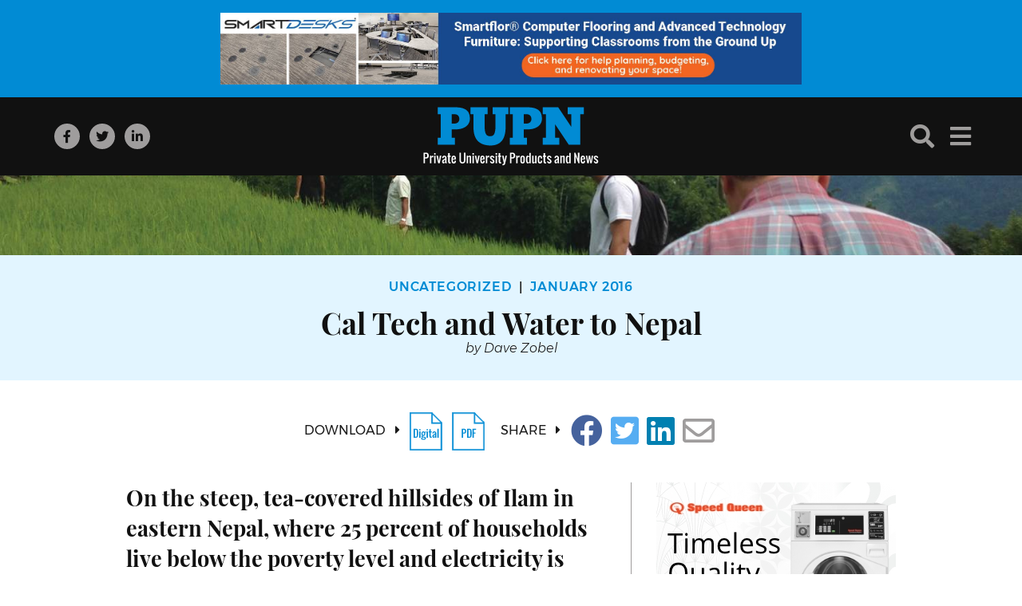

--- FILE ---
content_type: text/html; charset=UTF-8
request_url: https://pupnmag.com/article/cal-tech-and-water-to-nepal/
body_size: 14992
content:
<!DOCTYPE html>
<html lang="en-US" prefix="og: https://ogp.me/ns#" class="no-js">
<head>
	<meta charset="UTF-8">
	<meta name="viewport" content="width=device-width, initial-scale=1, user-scalable=yes">
	
	<link rel="apple-touch-icon-precomposed" sizes="57x57" href="https://pupnmag.com/favicons/apple-touch-icon-57x57.png" />
	<link rel="apple-touch-icon-precomposed" sizes="114x114" href="https://pupnmag.com/favicons/apple-touch-icon-114x114.png" />
	<link rel="apple-touch-icon-precomposed" sizes="72x72" href="https://pupnmag.com/favicons/apple-touch-icon-72x72.png" />
	<link rel="apple-touch-icon-precomposed" sizes="144x144" href="https://pupnmag.com/favicons/apple-touch-icon-144x144.png" />
	<link rel="apple-touch-icon-precomposed" sizes="60x60" href="https://pupnmag.com/favicons/apple-touch-icon-60x60.png" />
	<link rel="apple-touch-icon-precomposed" sizes="120x120" href="https://pupnmag.com/favicons/apple-touch-icon-120x120.png" />
	<link rel="apple-touch-icon-precomposed" sizes="76x76" href="https://pupnmag.com/favicons/apple-touch-icon-76x76.png" />
	<link rel="apple-touch-icon-precomposed" sizes="152x152" href="https://pupnmag.com/favicons/apple-touch-icon-152x152.png" />
	<link rel="icon" type="image/png" href="https://pupnmag.com/favicons/favicon-196x196.png" sizes="196x196" />
	<link rel="icon" type="image/png" href="https://pupnmag.com/favicons/favicon-96x96.png" sizes="96x96" />
	<link rel="icon" type="image/png" href="https://pupnmag.com/favicons/favicon-32x32.png" sizes="32x32" />
	<link rel="icon" type="image/png" href="https://pupnmag.com/favicons/favicon-16x16.png" sizes="16x16" />
	<link rel="icon" type="image/png" href="https://pupnmag.com/favicons/favicon-128.png" sizes="128x128" />
	<meta name="application-name" content="PUPN"/>
	<meta name="msapplication-TileColor" content="#000000" />
	<meta name="msapplication-TileImage" content="https://pupnmag.com/favicons/mstile-144x144.png" />
	<meta name="msapplication-square70x70logo" content="https://pupnmag.com/favicons/mstile-70x70.png" />
	<meta name="msapplication-square150x150logo" content="https://pupnmag.com/favicons/mstile-150x150.png" />
	<meta name="msapplication-wide310x150logo" content="https://pupnmag.com/favicons/mstile-310x150.png" />
	<meta name="msapplication-square310x310logo" content="https://pupnmag.com/favicons/mstile-310x310.png" />
	
	<link rel="profile" href="http://gmpg.org/xfn/11">
		<script>(function(html){html.className = html.className.replace(/\bno-js\b/,'js')})(document.documentElement);</script>
	<style>img:is([sizes="auto" i], [sizes^="auto," i]) { contain-intrinsic-size: 3000px 1500px }</style>
	
<!-- Search Engine Optimization by Rank Math - https://rankmath.com/ -->
<title>Cal Tech and Water to Nepal &ndash; PUPN</title>
<meta name="description" content="On the steep, tea-covered hillsides of Ilam in eastern Nepal, where 25 percent of households live below the poverty level and electricity is scarce, clean running water is scarcer still.What comes out of the region&#039;s centralized distribution systems is unfiltered, untreated, and teeming with nitrates, viruses, and E. coli. Purifying it is the consumer&#039;s responsibility."/>
<meta name="robots" content="follow, index, max-snippet:-1, max-video-preview:-1, max-image-preview:large"/>
<link rel="canonical" href="https://pupnmag.com/article/cal-tech-and-water-to-nepal/" />
<meta property="og:locale" content="en_US" />
<meta property="og:type" content="article" />
<meta property="og:title" content="Cal Tech and Water to Nepal &ndash; PUPN" />
<meta property="og:description" content="On the steep, tea-covered hillsides of Ilam in eastern Nepal, where 25 percent of households live below the poverty level and electricity is scarce, clean running water is scarcer still.What comes out of the region&#039;s centralized distribution systems is unfiltered, untreated, and teeming with nitrates, viruses, and E. coli. Purifying it is the consumer&#039;s responsibility." />
<meta property="og:url" content="https://pupnmag.com/article/cal-tech-and-water-to-nepal/" />
<meta property="og:site_name" content="PUPN Magazine" />
<meta property="article:publisher" content="https://www.facebook.com/pages/PUPN-MAG-Private-University-Products-and-News-Magazine/389747171085811#%21%2fpages%2fPUPN-MAG-Private-University-Products-and-News-Magazine%2f389747171085811" />
<meta property="article:section" content="Uncategorized" />
<meta property="og:updated_time" content="2017-11-28T10:40:24-06:00" />
<meta property="og:image" content="https://pupnmag.com/wp-content/uploads/2016/01/CalTech0116.jpg" />
<meta property="og:image:secure_url" content="https://pupnmag.com/wp-content/uploads/2016/01/CalTech0116.jpg" />
<meta property="og:image:width" content="1500" />
<meta property="og:image:height" content="1200" />
<meta property="og:image:alt" content="Cal Tech and Water to Nepal" />
<meta property="og:image:type" content="image/jpeg" />
<meta property="article:published_time" content="2016-01-19T00:00:00-06:00" />
<meta property="article:modified_time" content="2017-11-28T10:40:24-06:00" />
<meta name="twitter:card" content="summary_large_image" />
<meta name="twitter:title" content="Cal Tech and Water to Nepal &ndash; PUPN" />
<meta name="twitter:description" content="On the steep, tea-covered hillsides of Ilam in eastern Nepal, where 25 percent of households live below the poverty level and electricity is scarce, clean running water is scarcer still.What comes out of the region&#039;s centralized distribution systems is unfiltered, untreated, and teeming with nitrates, viruses, and E. coli. Purifying it is the consumer&#039;s responsibility." />
<meta name="twitter:site" content="@PUPNMAG" />
<meta name="twitter:creator" content="@PUPNMAG" />
<meta name="twitter:image" content="https://pupnmag.com/wp-content/uploads/2016/01/CalTech0116.jpg" />
<script type="application/ld+json" class="rank-math-schema">{"@context":"https://schema.org","@graph":[{"@type":"Organization","@id":"https://pupnmag.com/#organization","name":"Flaherty Media LLC","sameAs":["https://www.facebook.com/pages/PUPN-MAG-Private-University-Products-and-News-Magazine/389747171085811#%21%2fpages%2fPUPN-MAG-Private-University-Products-and-News-Magazine%2f389747171085811","https://twitter.com/PUPNMAG","https://www.linkedin.com/in/rachelc2"],"logo":{"@type":"ImageObject","@id":"https://pupnmag.com/#logo","url":"https://pupnmag.com/wp-content/uploads/2017/12/pupn-generic-social-img.png","contentUrl":"https://pupnmag.com/wp-content/uploads/2017/12/pupn-generic-social-img.png","caption":"PUPN Magazine","inLanguage":"en-US","width":"1024","height":"512"}},{"@type":"WebSite","@id":"https://pupnmag.com/#website","url":"https://pupnmag.com","name":"PUPN Magazine","alternateName":"PUPN","publisher":{"@id":"https://pupnmag.com/#organization"},"inLanguage":"en-US"},{"@type":"ImageObject","@id":"https://pupnmag.com/wp-content/uploads/2016/01/CalTech0116.jpg","url":"https://pupnmag.com/wp-content/uploads/2016/01/CalTech0116.jpg","width":"1500","height":"1200","inLanguage":"en-US"},{"@type":"WebPage","@id":"https://pupnmag.com/article/cal-tech-and-water-to-nepal/#webpage","url":"https://pupnmag.com/article/cal-tech-and-water-to-nepal/","name":"Cal Tech and Water to Nepal &ndash; PUPN","datePublished":"2016-01-19T00:00:00-06:00","dateModified":"2017-11-28T10:40:24-06:00","isPartOf":{"@id":"https://pupnmag.com/#website"},"primaryImageOfPage":{"@id":"https://pupnmag.com/wp-content/uploads/2016/01/CalTech0116.jpg"},"inLanguage":"en-US"},{"@type":"Person","@id":"https://pupnmag.com/article/cal-tech-and-water-to-nepal/#author","name":"ed@flahertymedia.com","image":{"@type":"ImageObject","@id":"https://secure.gravatar.com/avatar/76259942289d2ec817815a695d66129b?s=96&amp;d=mm&amp;r=g","url":"https://secure.gravatar.com/avatar/76259942289d2ec817815a695d66129b?s=96&amp;d=mm&amp;r=g","caption":"ed@flahertymedia.com","inLanguage":"en-US"},"worksFor":{"@id":"https://pupnmag.com/#organization"}},{"@type":"NewsArticle","headline":"Cal Tech and Water to Nepal &ndash; PUPN","datePublished":"2016-01-19T00:00:00-06:00","dateModified":"2017-11-28T10:40:24-06:00","author":{"@id":"https://pupnmag.com/article/cal-tech-and-water-to-nepal/#author","name":"ed@flahertymedia.com"},"publisher":{"@id":"https://pupnmag.com/#organization"},"description":"On the steep, tea-covered hillsides of Ilam in eastern Nepal, where 25 percent of households live below the poverty level and electricity is scarce, clean running water is scarcer still.What comes out of the region&#039;s centralized distribution systems is unfiltered, untreated, and teeming with nitrates, viruses, and E. coli. Purifying it is the consumer&#039;s responsibility.","name":"Cal Tech and Water to Nepal &ndash; PUPN","@id":"https://pupnmag.com/article/cal-tech-and-water-to-nepal/#richSnippet","isPartOf":{"@id":"https://pupnmag.com/article/cal-tech-and-water-to-nepal/#webpage"},"image":{"@id":"https://pupnmag.com/wp-content/uploads/2016/01/CalTech0116.jpg"},"inLanguage":"en-US","mainEntityOfPage":{"@id":"https://pupnmag.com/article/cal-tech-and-water-to-nepal/#webpage"}}]}</script>
<!-- /Rank Math WordPress SEO plugin -->

<link rel='dns-prefetch' href='//fonts.googleapis.com' />
<link rel='dns-prefetch' href='//use.fontawesome.com' />
<link rel="alternate" type="application/rss+xml" title="PUPN &raquo; Feed" href="https://pupnmag.com/feed/" />
<link rel="alternate" type="application/rss+xml" title="PUPN &raquo; Comments Feed" href="https://pupnmag.com/comments/feed/" />
<script type="text/javascript">
/* <![CDATA[ */
window._wpemojiSettings = {"baseUrl":"https:\/\/s.w.org\/images\/core\/emoji\/15.0.3\/72x72\/","ext":".png","svgUrl":"https:\/\/s.w.org\/images\/core\/emoji\/15.0.3\/svg\/","svgExt":".svg","source":{"concatemoji":"https:\/\/pupnmag.com\/wp-includes\/js\/wp-emoji-release.min.js?ver=6.7.1"}};
/*! This file is auto-generated */
!function(i,n){var o,s,e;function c(e){try{var t={supportTests:e,timestamp:(new Date).valueOf()};sessionStorage.setItem(o,JSON.stringify(t))}catch(e){}}function p(e,t,n){e.clearRect(0,0,e.canvas.width,e.canvas.height),e.fillText(t,0,0);var t=new Uint32Array(e.getImageData(0,0,e.canvas.width,e.canvas.height).data),r=(e.clearRect(0,0,e.canvas.width,e.canvas.height),e.fillText(n,0,0),new Uint32Array(e.getImageData(0,0,e.canvas.width,e.canvas.height).data));return t.every(function(e,t){return e===r[t]})}function u(e,t,n){switch(t){case"flag":return n(e,"\ud83c\udff3\ufe0f\u200d\u26a7\ufe0f","\ud83c\udff3\ufe0f\u200b\u26a7\ufe0f")?!1:!n(e,"\ud83c\uddfa\ud83c\uddf3","\ud83c\uddfa\u200b\ud83c\uddf3")&&!n(e,"\ud83c\udff4\udb40\udc67\udb40\udc62\udb40\udc65\udb40\udc6e\udb40\udc67\udb40\udc7f","\ud83c\udff4\u200b\udb40\udc67\u200b\udb40\udc62\u200b\udb40\udc65\u200b\udb40\udc6e\u200b\udb40\udc67\u200b\udb40\udc7f");case"emoji":return!n(e,"\ud83d\udc26\u200d\u2b1b","\ud83d\udc26\u200b\u2b1b")}return!1}function f(e,t,n){var r="undefined"!=typeof WorkerGlobalScope&&self instanceof WorkerGlobalScope?new OffscreenCanvas(300,150):i.createElement("canvas"),a=r.getContext("2d",{willReadFrequently:!0}),o=(a.textBaseline="top",a.font="600 32px Arial",{});return e.forEach(function(e){o[e]=t(a,e,n)}),o}function t(e){var t=i.createElement("script");t.src=e,t.defer=!0,i.head.appendChild(t)}"undefined"!=typeof Promise&&(o="wpEmojiSettingsSupports",s=["flag","emoji"],n.supports={everything:!0,everythingExceptFlag:!0},e=new Promise(function(e){i.addEventListener("DOMContentLoaded",e,{once:!0})}),new Promise(function(t){var n=function(){try{var e=JSON.parse(sessionStorage.getItem(o));if("object"==typeof e&&"number"==typeof e.timestamp&&(new Date).valueOf()<e.timestamp+604800&&"object"==typeof e.supportTests)return e.supportTests}catch(e){}return null}();if(!n){if("undefined"!=typeof Worker&&"undefined"!=typeof OffscreenCanvas&&"undefined"!=typeof URL&&URL.createObjectURL&&"undefined"!=typeof Blob)try{var e="postMessage("+f.toString()+"("+[JSON.stringify(s),u.toString(),p.toString()].join(",")+"));",r=new Blob([e],{type:"text/javascript"}),a=new Worker(URL.createObjectURL(r),{name:"wpTestEmojiSupports"});return void(a.onmessage=function(e){c(n=e.data),a.terminate(),t(n)})}catch(e){}c(n=f(s,u,p))}t(n)}).then(function(e){for(var t in e)n.supports[t]=e[t],n.supports.everything=n.supports.everything&&n.supports[t],"flag"!==t&&(n.supports.everythingExceptFlag=n.supports.everythingExceptFlag&&n.supports[t]);n.supports.everythingExceptFlag=n.supports.everythingExceptFlag&&!n.supports.flag,n.DOMReady=!1,n.readyCallback=function(){n.DOMReady=!0}}).then(function(){return e}).then(function(){var e;n.supports.everything||(n.readyCallback(),(e=n.source||{}).concatemoji?t(e.concatemoji):e.wpemoji&&e.twemoji&&(t(e.twemoji),t(e.wpemoji)))}))}((window,document),window._wpemojiSettings);
/* ]]> */
</script>
<style id='wp-emoji-styles-inline-css' type='text/css'>

	img.wp-smiley, img.emoji {
		display: inline !important;
		border: none !important;
		box-shadow: none !important;
		height: 1em !important;
		width: 1em !important;
		margin: 0 0.07em !important;
		vertical-align: -0.1em !important;
		background: none !important;
		padding: 0 !important;
	}
</style>
<link rel='stylesheet' id='wp-block-library-css' href='https://pupnmag.com/wp-includes/css/dist/block-library/style.min.css?ver=6.7.1' type='text/css' media='all' />
<style id='rank-math-toc-block-style-inline-css' type='text/css'>
.wp-block-rank-math-toc-block nav ol{counter-reset:item}.wp-block-rank-math-toc-block nav ol li{display:block}.wp-block-rank-math-toc-block nav ol li:before{content:counters(item, ".") ". ";counter-increment:item}

</style>
<style id='classic-theme-styles-inline-css' type='text/css'>
/*! This file is auto-generated */
.wp-block-button__link{color:#fff;background-color:#32373c;border-radius:9999px;box-shadow:none;text-decoration:none;padding:calc(.667em + 2px) calc(1.333em + 2px);font-size:1.125em}.wp-block-file__button{background:#32373c;color:#fff;text-decoration:none}
</style>
<style id='global-styles-inline-css' type='text/css'>
:root{--wp--preset--aspect-ratio--square: 1;--wp--preset--aspect-ratio--4-3: 4/3;--wp--preset--aspect-ratio--3-4: 3/4;--wp--preset--aspect-ratio--3-2: 3/2;--wp--preset--aspect-ratio--2-3: 2/3;--wp--preset--aspect-ratio--16-9: 16/9;--wp--preset--aspect-ratio--9-16: 9/16;--wp--preset--color--black: #000000;--wp--preset--color--cyan-bluish-gray: #abb8c3;--wp--preset--color--white: #ffffff;--wp--preset--color--pale-pink: #f78da7;--wp--preset--color--vivid-red: #cf2e2e;--wp--preset--color--luminous-vivid-orange: #ff6900;--wp--preset--color--luminous-vivid-amber: #fcb900;--wp--preset--color--light-green-cyan: #7bdcb5;--wp--preset--color--vivid-green-cyan: #00d084;--wp--preset--color--pale-cyan-blue: #8ed1fc;--wp--preset--color--vivid-cyan-blue: #0693e3;--wp--preset--color--vivid-purple: #9b51e0;--wp--preset--gradient--vivid-cyan-blue-to-vivid-purple: linear-gradient(135deg,rgba(6,147,227,1) 0%,rgb(155,81,224) 100%);--wp--preset--gradient--light-green-cyan-to-vivid-green-cyan: linear-gradient(135deg,rgb(122,220,180) 0%,rgb(0,208,130) 100%);--wp--preset--gradient--luminous-vivid-amber-to-luminous-vivid-orange: linear-gradient(135deg,rgba(252,185,0,1) 0%,rgba(255,105,0,1) 100%);--wp--preset--gradient--luminous-vivid-orange-to-vivid-red: linear-gradient(135deg,rgba(255,105,0,1) 0%,rgb(207,46,46) 100%);--wp--preset--gradient--very-light-gray-to-cyan-bluish-gray: linear-gradient(135deg,rgb(238,238,238) 0%,rgb(169,184,195) 100%);--wp--preset--gradient--cool-to-warm-spectrum: linear-gradient(135deg,rgb(74,234,220) 0%,rgb(151,120,209) 20%,rgb(207,42,186) 40%,rgb(238,44,130) 60%,rgb(251,105,98) 80%,rgb(254,248,76) 100%);--wp--preset--gradient--blush-light-purple: linear-gradient(135deg,rgb(255,206,236) 0%,rgb(152,150,240) 100%);--wp--preset--gradient--blush-bordeaux: linear-gradient(135deg,rgb(254,205,165) 0%,rgb(254,45,45) 50%,rgb(107,0,62) 100%);--wp--preset--gradient--luminous-dusk: linear-gradient(135deg,rgb(255,203,112) 0%,rgb(199,81,192) 50%,rgb(65,88,208) 100%);--wp--preset--gradient--pale-ocean: linear-gradient(135deg,rgb(255,245,203) 0%,rgb(182,227,212) 50%,rgb(51,167,181) 100%);--wp--preset--gradient--electric-grass: linear-gradient(135deg,rgb(202,248,128) 0%,rgb(113,206,126) 100%);--wp--preset--gradient--midnight: linear-gradient(135deg,rgb(2,3,129) 0%,rgb(40,116,252) 100%);--wp--preset--font-size--small: 13px;--wp--preset--font-size--medium: 20px;--wp--preset--font-size--large: 36px;--wp--preset--font-size--x-large: 42px;--wp--preset--spacing--20: 0.44rem;--wp--preset--spacing--30: 0.67rem;--wp--preset--spacing--40: 1rem;--wp--preset--spacing--50: 1.5rem;--wp--preset--spacing--60: 2.25rem;--wp--preset--spacing--70: 3.38rem;--wp--preset--spacing--80: 5.06rem;--wp--preset--shadow--natural: 6px 6px 9px rgba(0, 0, 0, 0.2);--wp--preset--shadow--deep: 12px 12px 50px rgba(0, 0, 0, 0.4);--wp--preset--shadow--sharp: 6px 6px 0px rgba(0, 0, 0, 0.2);--wp--preset--shadow--outlined: 6px 6px 0px -3px rgba(255, 255, 255, 1), 6px 6px rgba(0, 0, 0, 1);--wp--preset--shadow--crisp: 6px 6px 0px rgba(0, 0, 0, 1);}:where(.is-layout-flex){gap: 0.5em;}:where(.is-layout-grid){gap: 0.5em;}body .is-layout-flex{display: flex;}.is-layout-flex{flex-wrap: wrap;align-items: center;}.is-layout-flex > :is(*, div){margin: 0;}body .is-layout-grid{display: grid;}.is-layout-grid > :is(*, div){margin: 0;}:where(.wp-block-columns.is-layout-flex){gap: 2em;}:where(.wp-block-columns.is-layout-grid){gap: 2em;}:where(.wp-block-post-template.is-layout-flex){gap: 1.25em;}:where(.wp-block-post-template.is-layout-grid){gap: 1.25em;}.has-black-color{color: var(--wp--preset--color--black) !important;}.has-cyan-bluish-gray-color{color: var(--wp--preset--color--cyan-bluish-gray) !important;}.has-white-color{color: var(--wp--preset--color--white) !important;}.has-pale-pink-color{color: var(--wp--preset--color--pale-pink) !important;}.has-vivid-red-color{color: var(--wp--preset--color--vivid-red) !important;}.has-luminous-vivid-orange-color{color: var(--wp--preset--color--luminous-vivid-orange) !important;}.has-luminous-vivid-amber-color{color: var(--wp--preset--color--luminous-vivid-amber) !important;}.has-light-green-cyan-color{color: var(--wp--preset--color--light-green-cyan) !important;}.has-vivid-green-cyan-color{color: var(--wp--preset--color--vivid-green-cyan) !important;}.has-pale-cyan-blue-color{color: var(--wp--preset--color--pale-cyan-blue) !important;}.has-vivid-cyan-blue-color{color: var(--wp--preset--color--vivid-cyan-blue) !important;}.has-vivid-purple-color{color: var(--wp--preset--color--vivid-purple) !important;}.has-black-background-color{background-color: var(--wp--preset--color--black) !important;}.has-cyan-bluish-gray-background-color{background-color: var(--wp--preset--color--cyan-bluish-gray) !important;}.has-white-background-color{background-color: var(--wp--preset--color--white) !important;}.has-pale-pink-background-color{background-color: var(--wp--preset--color--pale-pink) !important;}.has-vivid-red-background-color{background-color: var(--wp--preset--color--vivid-red) !important;}.has-luminous-vivid-orange-background-color{background-color: var(--wp--preset--color--luminous-vivid-orange) !important;}.has-luminous-vivid-amber-background-color{background-color: var(--wp--preset--color--luminous-vivid-amber) !important;}.has-light-green-cyan-background-color{background-color: var(--wp--preset--color--light-green-cyan) !important;}.has-vivid-green-cyan-background-color{background-color: var(--wp--preset--color--vivid-green-cyan) !important;}.has-pale-cyan-blue-background-color{background-color: var(--wp--preset--color--pale-cyan-blue) !important;}.has-vivid-cyan-blue-background-color{background-color: var(--wp--preset--color--vivid-cyan-blue) !important;}.has-vivid-purple-background-color{background-color: var(--wp--preset--color--vivid-purple) !important;}.has-black-border-color{border-color: var(--wp--preset--color--black) !important;}.has-cyan-bluish-gray-border-color{border-color: var(--wp--preset--color--cyan-bluish-gray) !important;}.has-white-border-color{border-color: var(--wp--preset--color--white) !important;}.has-pale-pink-border-color{border-color: var(--wp--preset--color--pale-pink) !important;}.has-vivid-red-border-color{border-color: var(--wp--preset--color--vivid-red) !important;}.has-luminous-vivid-orange-border-color{border-color: var(--wp--preset--color--luminous-vivid-orange) !important;}.has-luminous-vivid-amber-border-color{border-color: var(--wp--preset--color--luminous-vivid-amber) !important;}.has-light-green-cyan-border-color{border-color: var(--wp--preset--color--light-green-cyan) !important;}.has-vivid-green-cyan-border-color{border-color: var(--wp--preset--color--vivid-green-cyan) !important;}.has-pale-cyan-blue-border-color{border-color: var(--wp--preset--color--pale-cyan-blue) !important;}.has-vivid-cyan-blue-border-color{border-color: var(--wp--preset--color--vivid-cyan-blue) !important;}.has-vivid-purple-border-color{border-color: var(--wp--preset--color--vivid-purple) !important;}.has-vivid-cyan-blue-to-vivid-purple-gradient-background{background: var(--wp--preset--gradient--vivid-cyan-blue-to-vivid-purple) !important;}.has-light-green-cyan-to-vivid-green-cyan-gradient-background{background: var(--wp--preset--gradient--light-green-cyan-to-vivid-green-cyan) !important;}.has-luminous-vivid-amber-to-luminous-vivid-orange-gradient-background{background: var(--wp--preset--gradient--luminous-vivid-amber-to-luminous-vivid-orange) !important;}.has-luminous-vivid-orange-to-vivid-red-gradient-background{background: var(--wp--preset--gradient--luminous-vivid-orange-to-vivid-red) !important;}.has-very-light-gray-to-cyan-bluish-gray-gradient-background{background: var(--wp--preset--gradient--very-light-gray-to-cyan-bluish-gray) !important;}.has-cool-to-warm-spectrum-gradient-background{background: var(--wp--preset--gradient--cool-to-warm-spectrum) !important;}.has-blush-light-purple-gradient-background{background: var(--wp--preset--gradient--blush-light-purple) !important;}.has-blush-bordeaux-gradient-background{background: var(--wp--preset--gradient--blush-bordeaux) !important;}.has-luminous-dusk-gradient-background{background: var(--wp--preset--gradient--luminous-dusk) !important;}.has-pale-ocean-gradient-background{background: var(--wp--preset--gradient--pale-ocean) !important;}.has-electric-grass-gradient-background{background: var(--wp--preset--gradient--electric-grass) !important;}.has-midnight-gradient-background{background: var(--wp--preset--gradient--midnight) !important;}.has-small-font-size{font-size: var(--wp--preset--font-size--small) !important;}.has-medium-font-size{font-size: var(--wp--preset--font-size--medium) !important;}.has-large-font-size{font-size: var(--wp--preset--font-size--large) !important;}.has-x-large-font-size{font-size: var(--wp--preset--font-size--x-large) !important;}
:where(.wp-block-post-template.is-layout-flex){gap: 1.25em;}:where(.wp-block-post-template.is-layout-grid){gap: 1.25em;}
:where(.wp-block-columns.is-layout-flex){gap: 2em;}:where(.wp-block-columns.is-layout-grid){gap: 2em;}
:root :where(.wp-block-pullquote){font-size: 1.5em;line-height: 1.6;}
</style>
<link rel='stylesheet' id='taxonomy-image-plugin-public-css' href='https://pupnmag.com/wp-content/plugins/taxonomy-images/css/style.css?ver=0.9.6' type='text/css' media='screen' />
<link rel='stylesheet' id='pupn-fonts-css' href='https://fonts.googleapis.com/css?family=Merriweather%3A400%2C700%2C900%2C400italic%2C700italic%2C900italic%7CMontserrat%3A400%2C700%7CInconsolata%3A400&#038;subset=latin%2Clatin-ext' type='text/css' media='all' />
<link rel='stylesheet' id='genericons-css' href='https://pupnmag.com/wp-content/themes/pupn/genericons/genericons.css?ver=3.4.1' type='text/css' media='all' />
<link rel='stylesheet' id='pupn-style-css' href='https://pupnmag.com/wp-content/themes/pupn/style.css?ver=6.7.1' type='text/css' media='all' />
<!--[if lt IE 10]>
<link rel='stylesheet' id='pupn-ie-css' href='https://pupnmag.com/wp-content/themes/pupn/css/ie.css?ver=20160816' type='text/css' media='all' />
<![endif]-->
<!--[if lt IE 9]>
<link rel='stylesheet' id='pupn-ie8-css' href='https://pupnmag.com/wp-content/themes/pupn/css/ie8.css?ver=20160816' type='text/css' media='all' />
<![endif]-->
<!--[if lt IE 8]>
<link rel='stylesheet' id='pupn-ie7-css' href='https://pupnmag.com/wp-content/themes/pupn/css/ie7.css?ver=20160816' type='text/css' media='all' />
<![endif]-->
<link rel='stylesheet' id='pupn-fontawesome-css' href='https://pupnmag.com/wp-content/themes/pupn/fonts/font-awesome/css/font-awesome.min.css?ver=4.7.0' type='text/css' media='all' />
<link rel='stylesheet' id='pupn-animate-css-css' href='https://pupnmag.com/wp-content/themes/pupn/animate.css?ver=6.7.1' type='text/css' media='all' />
<link rel='stylesheet' id='thickbox.css-css' href='https://pupnmag.com/wp-includes/js/thickbox/thickbox.css?ver=1.0' type='text/css' media='all' />
<link rel='stylesheet' id='bfa-font-awesome-css' href='https://use.fontawesome.com/releases/v5.15.4/css/all.css?ver=2.0.3' type='text/css' media='all' />
<link rel='stylesheet' id='bfa-font-awesome-v4-shim-css' href='https://use.fontawesome.com/releases/v5.15.4/css/v4-shims.css?ver=2.0.3' type='text/css' media='all' />
<style id='bfa-font-awesome-v4-shim-inline-css' type='text/css'>

			@font-face {
				font-family: 'FontAwesome';
				src: url('https://use.fontawesome.com/releases/v5.15.4/webfonts/fa-brands-400.eot'),
				url('https://use.fontawesome.com/releases/v5.15.4/webfonts/fa-brands-400.eot?#iefix') format('embedded-opentype'),
				url('https://use.fontawesome.com/releases/v5.15.4/webfonts/fa-brands-400.woff2') format('woff2'),
				url('https://use.fontawesome.com/releases/v5.15.4/webfonts/fa-brands-400.woff') format('woff'),
				url('https://use.fontawesome.com/releases/v5.15.4/webfonts/fa-brands-400.ttf') format('truetype'),
				url('https://use.fontawesome.com/releases/v5.15.4/webfonts/fa-brands-400.svg#fontawesome') format('svg');
			}

			@font-face {
				font-family: 'FontAwesome';
				src: url('https://use.fontawesome.com/releases/v5.15.4/webfonts/fa-solid-900.eot'),
				url('https://use.fontawesome.com/releases/v5.15.4/webfonts/fa-solid-900.eot?#iefix') format('embedded-opentype'),
				url('https://use.fontawesome.com/releases/v5.15.4/webfonts/fa-solid-900.woff2') format('woff2'),
				url('https://use.fontawesome.com/releases/v5.15.4/webfonts/fa-solid-900.woff') format('woff'),
				url('https://use.fontawesome.com/releases/v5.15.4/webfonts/fa-solid-900.ttf') format('truetype'),
				url('https://use.fontawesome.com/releases/v5.15.4/webfonts/fa-solid-900.svg#fontawesome') format('svg');
			}

			@font-face {
				font-family: 'FontAwesome';
				src: url('https://use.fontawesome.com/releases/v5.15.4/webfonts/fa-regular-400.eot'),
				url('https://use.fontawesome.com/releases/v5.15.4/webfonts/fa-regular-400.eot?#iefix') format('embedded-opentype'),
				url('https://use.fontawesome.com/releases/v5.15.4/webfonts/fa-regular-400.woff2') format('woff2'),
				url('https://use.fontawesome.com/releases/v5.15.4/webfonts/fa-regular-400.woff') format('woff'),
				url('https://use.fontawesome.com/releases/v5.15.4/webfonts/fa-regular-400.ttf') format('truetype'),
				url('https://use.fontawesome.com/releases/v5.15.4/webfonts/fa-regular-400.svg#fontawesome') format('svg');
				unicode-range: U+F004-F005,U+F007,U+F017,U+F022,U+F024,U+F02E,U+F03E,U+F044,U+F057-F059,U+F06E,U+F070,U+F075,U+F07B-F07C,U+F080,U+F086,U+F089,U+F094,U+F09D,U+F0A0,U+F0A4-F0A7,U+F0C5,U+F0C7-F0C8,U+F0E0,U+F0EB,U+F0F3,U+F0F8,U+F0FE,U+F111,U+F118-F11A,U+F11C,U+F133,U+F144,U+F146,U+F14A,U+F14D-F14E,U+F150-F152,U+F15B-F15C,U+F164-F165,U+F185-F186,U+F191-F192,U+F1AD,U+F1C1-F1C9,U+F1CD,U+F1D8,U+F1E3,U+F1EA,U+F1F6,U+F1F9,U+F20A,U+F247-F249,U+F24D,U+F254-F25B,U+F25D,U+F267,U+F271-F274,U+F279,U+F28B,U+F28D,U+F2B5-F2B6,U+F2B9,U+F2BB,U+F2BD,U+F2C1-F2C2,U+F2D0,U+F2D2,U+F2DC,U+F2ED,U+F328,U+F358-F35B,U+F3A5,U+F3D1,U+F410,U+F4AD;
			}
		
</style>
<!--[if lt IE 9]>
<script type="text/javascript" src="https://pupnmag.com/wp-content/themes/pupn/js/html5.js?ver=3.7.3" id="pupn-html5-js"></script>
<![endif]-->
<script type="text/javascript" src="https://pupnmag.com/wp-includes/js/jquery/jquery.min.js?ver=3.7.1" id="jquery-core-js"></script>
<script type="text/javascript" src="https://pupnmag.com/wp-includes/js/jquery/jquery-migrate.min.js?ver=3.4.1" id="jquery-migrate-js"></script>
<script type="text/javascript" src="https://pupnmag.com/wp-content/themes/pupn/js/wow.js?ver=1" id="pupn-wow-js"></script>
<script type="text/javascript" src="https://pupnmag.com/wp-content/themes/pupn/js/wow-init.js?ver=1" id="pupn-wow-init-js"></script>
<link rel="https://api.w.org/" href="https://pupnmag.com/wp-json/" /><link rel='shortlink' href='https://pupnmag.com/?p=912' />
<link rel="alternate" title="oEmbed (JSON)" type="application/json+oembed" href="https://pupnmag.com/wp-json/oembed/1.0/embed?url=https%3A%2F%2Fpupnmag.com%2Farticle%2Fcal-tech-and-water-to-nepal%2F" />
<link rel="alternate" title="oEmbed (XML)" type="text/xml+oembed" href="https://pupnmag.com/wp-json/oembed/1.0/embed?url=https%3A%2F%2Fpupnmag.com%2Farticle%2Fcal-tech-and-water-to-nepal%2F&#038;format=xml" />
<link rel="icon" href="https://pupnmag.com/wp-content/uploads/2017/12/cropped-pupn-generic-social-img-32x32.png" sizes="32x32" />
<link rel="icon" href="https://pupnmag.com/wp-content/uploads/2017/12/cropped-pupn-generic-social-img-192x192.png" sizes="192x192" />
<link rel="apple-touch-icon" href="https://pupnmag.com/wp-content/uploads/2017/12/cropped-pupn-generic-social-img-180x180.png" />
<meta name="msapplication-TileImage" content="https://pupnmag.com/wp-content/uploads/2017/12/cropped-pupn-generic-social-img-270x270.png" />
</head>

<body class="article-template-default single single-article postid-912 no-sidebar article-cal-tech-and-water-to-nepal">

<div id="page" class="site">
	<div class="site-inner">
	<!--	<a class="skip-link screen-reader-text" href="#content">Skip to content</a> -->



	<div class="menuOverlay animated fadeIn">
		<div class="menuOverlay-inner">
			<!-- <span class="menu-toggle"><i class="fa fa-angle-right fa-lg join"></i><i class="fa fa-angle-left fa-lg"></i></span> -->

		
				<div class="col mainNav animated fadeInDown">
											<nav id="site-navigation" class="main-navigation main-nav" role="navigation" aria-label="Primary Menu">
					<div class="menu-header">&nbsp;</div>
						<div class="menu-main-menu-container"><ul id="menu-main-menu" class="primary-menu"><li id="menu-item-240" class="menu-item menu-item-type-post_type menu-item-object-page menu-item-home menu-item-240"><a href="https://pupnmag.com/">Home</a></li>
<li id="menu-item-352" class="menu-item menu-item-type-post_type menu-item-object-page menu-item-352"><a href="https://pupnmag.com/magazine/">Magazine</a></li>
<li id="menu-item-385" class="menu-item menu-item-type-post_type menu-item-object-page menu-item-385"><a href="https://pupnmag.com/subscribe/">Subscribe</a></li>
<li id="menu-item-384" class="menu-item menu-item-type-post_type menu-item-object-page menu-item-384"><a href="https://pupnmag.com/advertise/">Advertise with Us</a></li>
<li id="menu-item-386" class="menu-item menu-item-type-post_type menu-item-object-page menu-item-386"><a href="https://pupnmag.com/editorial-guidelines/">Editorial Guidelines</a></li>
<li id="menu-item-430" class="menu-item menu-item-type-post_type_archive menu-item-object-listing menu-item-430"><a href="https://pupnmag.com/directory/">Vendor Directory</a></li>
<li id="menu-item-383" class="menu-item menu-item-type-post_type menu-item-object-page menu-item-383"><a href="https://pupnmag.com/contact/">Contact Us</a></li>
</ul></div>						</nav><!-- .main-navigation -->
									</div>
				<div class="menu-divider"></div><!--
				--><div class="col sectionNav animated fadeInDown">
											<nav id="site-navigation" class="main-navigation sections-nav" role="navigation" aria-label="Sections Menu">
					<div class="menu-header">Sections</div>
						<div class="menu-sections-container"><ul id="menu-sections" class="sections-menu"><li id="menu-item-353" class="menu-item menu-item-type-taxonomy menu-item-object-category menu-item-353"><a href="https://pupnmag.com/category/athletic-facilities/">Athletics, Recreation, &amp; Fitness</a></li>
<li id="menu-item-1106" class="menu-item menu-item-type-taxonomy menu-item-object-category menu-item-1106"><a href="https://pupnmag.com/category/flooring/">Flooring</a></li>
<li id="menu-item-1107" class="menu-item menu-item-type-taxonomy menu-item-object-category menu-item-1107"><a href="https://pupnmag.com/category/furniture/">Furniture</a></li>
<li id="menu-item-360" class="menu-item menu-item-type-taxonomy menu-item-object-category menu-item-360"><a href="https://pupnmag.com/category/laboratory/">Lab &amp; Research Facilities</a></li>
<li id="menu-item-361" class="menu-item menu-item-type-taxonomy menu-item-object-category menu-item-361"><a href="https://pupnmag.com/category/landscaping/">Landscaping &amp; Turf</a></li>
<li id="menu-item-363" class="menu-item menu-item-type-taxonomy menu-item-object-category menu-item-363"><a href="https://pupnmag.com/category/lighting/">Lighting</a></li>
<li id="menu-item-364" class="menu-item menu-item-type-taxonomy menu-item-object-category menu-item-364"><a href="https://pupnmag.com/category/maintenance/">Maintenance</a></li>
<li id="menu-item-366" class="menu-item menu-item-type-taxonomy menu-item-object-category menu-item-366"><a href="https://pupnmag.com/category/outdoor-amenities/">Outdoor Amenities</a></li>
<li id="menu-item-370" class="menu-item menu-item-type-taxonomy menu-item-object-category menu-item-370"><a href="https://pupnmag.com/category/technology/">Technology</a></li>
</ul></div>						</nav><!-- .main-navigation -->
									</div>
	
		</div>
	</div>


		<div class="leaderboard pagetop">
			<div class="ad-leaderboard">
				<div class="ad-slot slot1"><a href="https://smartdesks.com/classroom-design-services#let-us-help" target="_blank"><img src="https://pupnmag.com/wp-content/uploads/2023/05/SmartDesks.jpg" class="primary-ad-art"></a></div>			</div>
		</div>

		<header id="masthead" class="site-header" role="banner">
			<div class="header-inner">
		
				<div class="header-seg left">
				<div class="social-media-icons">		 	<div class="social-icon"><a class="facebook" target="_blank" href="https://www.facebook.com/pupnmag/"><i class="fa fa-facebook" title="Facebook"></i></a></div>
				 	<div class="social-icon"><a class="twitter" target="_blank" href="https://twitter.com/pupnmag"><i class="fa fa-twitter" title="Twitter"></i></a></div>
				 	<div class="social-icon"><a class="linkedin" target="_blank" href="https://www.linkedin.com/company/pupnmag/"><i class="fa fa-linkedin" title="LinkedIn"></i></a></div>
		</div>				</div><!--
				--><div class="header-seg mid">
						<h1 class="site-title"><a href="https://pupnmag.com/" rel="home"><img src="https://pupnmag.com/wp-content/themes/pupn/images/logo.png"></a></h1>
				</div><!--
				--><div class="header-seg right">
				<span class="search-icon"><i class="fa fa-search"></i></span>&nbsp;&nbsp;&nbsp;&nbsp;&nbsp;<span class="menu-icon"><span class="menu-toggle noOverlay"><i class="fa fa-bars"></i></span></span>
				</div>
						
			</div>
			
			<div class="search-overlay wow animated fadeIn">
				<div class="search-overlay-inner">
				
<div class="search-wrapper">
<form role="search" method="get" class="search-form" action="https://pupnmag.com/">
	<label>
		<input type="search" class="search-field" placeholder="Type search terms here&hellip;" value="" name="s" />
	</label>
	<button type="submit" class="search-submit"><span class="screen-reader-text">Search</span></button>
</form>
</div>				</div>
			</div>
			
		</header><!-- .site-header -->

		<div id="content" class="site-content">


<div id="primary" class="content-area article">
	<main id="main" class="site-main" role="main">
		

<div class="featImg" style="background-image:url(https://pupnmag.com/wp-content/uploads/2016/01/CalTech0116.jpg);"></div>
	<header class="entry-header with-image">
		<div class="header-inner">

		<div class="article-category"><a href="https://pupnmag.com/category/uncategorized/">Uncategorized</a>&nbsp;&nbsp;<span class="pipe">|</span>&nbsp;&nbsp;<a href="https://pupnmag.com/issues/january-2016/">January 2016</a></div>
		<h1 class="entry-title">Cal Tech and Water to Nepal</h1>
		<div class="byline">by Dave Zobel</div>		
		
		</div><!-- .header-inner -->
	</header><!-- .entry-header -->
	
<article id="post-912" class="clear post-912 article type-article status-publish has-post-thumbnail hentry category-uncategorized authors-dave-zobel issues-january-2016">


	<div class="article-tools top clear">
		<div class="icon">DOWNLOAD&nbsp;&nbsp;&nbsp;<i class="fa fa-caret-right"></i>&nbsp;&nbsp;&nbsp;<a href="https://pupnmag.com/media/Digital_Magazine/2016/0116BG-New?page=24" title="Launch Digital Edition" target="_blank"><img src="https://pupnmag.com/wp-content/themes/pupn/images/icon-digital.png"></a>&nbsp;&nbsp;&nbsp;<a href="https://pupnmag.com/media/2016/January%202016/PDFs/CalTech-0116.pdf" title="View as PDF" target="_blank"><img src="https://pupnmag.com/wp-content/themes/pupn/images/icon-pdf.png"></a></div><div class="icon sharing">SHARE&nbsp;&nbsp;&nbsp;<i class="fa fa-caret-right"></i>&nbsp;&nbsp;<div class="icon share"><a href="http://www.facebook.com/sharer.php?u=https://pupnmag.com/article/cal-tech-and-water-to-nepal/" onclick="window.open(this.href, 'mywin','left=50,top=50,width=600,height=350,toolbar=0'); return false;" title="Share on Facebook"><i class="fa fa-facebook-official"></i></a></div><div class="icon share"><a href="https://twitter.com/intent/tweet?text=Cal Tech and Water to Nepal: https://pupnmag.com/article/cal-tech-and-water-to-nepal/" onclick="window.open(this.href, 'mywin','left=50,top=50,width=600,height=350,toolbar=0'); return false;"><i class="fa fa-twitter-square" title="Tweet this"></i></a></div><div class="icon share"><a href="https://www.linkedin.com/shareArticle?mini=true&url=https://pupnmag.com/article/cal-tech-and-water-to-nepal/&title=Cal Tech and Water to Nepal" onclick="if(!document.getElementById('td_social_networks_buttons')){window.open(this.href, 'mywin','left=50,top=50,width=800,height=650,toolbar=0'); return false;}"><i class="fa fa-linkedin-square"></i></a></div><div class="icon share"><a href="mailto:?subject=Cal Tech and Water to Nepal&body=Hey, check out this article I found on https://pupnmag.com:%0D%0A%0D%0ACal Tech and Water to Nepal:%0D%0Ahttps://pupnmag.com/article/cal-tech-and-water-to-nepal/%0D%0A%0D%0A" target="_blank"><i class="fa fa-envelope-o"></i></a></div></div>	</div>

	<div class="content-sidebar">
		<div class="content-sidebar-inner">
		<div class="ad-slot slot1"><a href="https://go.speedqueencommercial.com/sqmh-pupn-billboard-square-march2026" target="_blank"><img src="https://pupnmag.com/wp-content/uploads/2026/01/Speed-Queen-SQMH-TimelessQuality-NACAS-RTGAd-300x250-1.jpg" class="primary-ad-art"></a></div><div class="ad-slot slot2"><a href="https://bit.ly/46Fc1lY" target="_blank"><img src="https://pupnmag.com/wp-content/uploads/2025/05/Chicago-Faucets-Square-Oct-2025.jpg" class="primary-ad-art"></a></div><div class="ad-slot slot3"><a href="http://laptopsanytime.com" target="_blank"><img src="https://pupnmag.com/wp-content/uploads/2018/02/300x250PUPN-ad.jpg" class="primary-ad-art"></a></div>		</div>
	</div>
	<div class="entry-content">
	
	<div class="subhead">On the steep, tea-covered hillsides of Ilam in eastern Nepal, where 25 percent of households live below the poverty level and electricity is scarce, clean running water is scarcer still.What comes out of the region's centralized distribution systems is unfiltered, untreated, and teeming with nitrates, viruses, and E. coli. Purifying it is the consumer's responsibility.</div>
		<p class="MsoPlainText">But wood and yak dung, the only available fuels for boiling water, are precious, and purification tablets impart an unpleasant chlorine taste. The result? During the rainy season, local hospitals overflow with typhoid and gastrointestinal cases, mostly involving children and tainted runoff.</p>
<h2>Engineers without Borders-Caltech</h2>
<p class="MsoPlainText">That may change, thanks to a gravity flow and slow-sand filtration system designed by Caltech undergraduates. They represent EWB-Caltech, one of the newest chapters of Engineers Without Borders USA, a nongovernmental organization (NGO) whose mission is to design and implement sustainable engineering projects in underprivileged communities.</p>
<p class="MsoPlainText">Founded in 2012 by Sarah Wright (BS &#8217;13, bioengineering), EWB-Caltech already has about 30 members. This past summer, a half dozen of the chapter&#8217;s members traveled to Ilam, where they stayed with local villagers while helping to oversee and implement the system&#8217;s construction.</p>
<p class="MsoPlainText">The hillside was partly excavated and then reconstructed. Layers of rock, gravel, sand, polyethylene sheeting, and soil will soak up rainfall, filtering and purifying it as it trickles into underground water. Pipes tapping into the underground water will run downhill to a small communal enclosure made of poured concrete, providing a reliable supply of clean water for about 100 households, with another 200 indirectly affected.</p>
<h2>Community-driven Projects</h2>
<p class="MsoPlainText">The students did not work alone, says their mentor, environmental engineering consultant Gordon Treweek (MS &#8217;71, PhD &#8217;75) who partnered with Caltech engineering students for the first time. &#8220;All EWB projects are community-driven, with the local workforce providing much of the labor. And we&#8217;ve received tremendous logistical support, including interpreters, from the Namsaling Community Development Center, an NGO in Ilam that had previously worked with an EWB chapter from the University of Colorado, Boulder.&#8221;</p>
<p class="MsoPlainText">According to EWB requirements the Nepalese must contribute 5 percent of the project&#8217;s budget. EWB-Caltech co-presidents Jihoon Lee (a senior in bioengineering) and Nauman Javed (a senior in physics) acknowledge that successfully coming up with the remainder-over $20,000-involved nearly continuous fund-raising. &#8220;We&#8217;ve been applying for grants, soliciting private donations, partnering with companies, especially waterrelated and environmental corporations, and we held a benefit dinner in January that was largely attended by Caltech faculty and friends,&#8221; says Lee.</p>
<p class="MsoPlainText">Both a 10-day on-site assessment trip last summer and this past summer&#8217;s trip were covered by individual donations and grants. The assessment trip took Treweek, Javed, and fellow Caltech senior Webster Guan (chemical engineering) to Ilam to meet with the NGO; to survey the local community of about 100 families to ascertain their needs and willingness to assist in the construction and ongoing maintenance of the water tap stand; and to gather predesign data for planning construction and estimating costs. &#8220;The support we have received from Caltech alumni directly and through their networks of contacts at Northrop Grumman and Boeing has been invaluable in helping to keep this project moving forward,&#8221; Treweek says.</p>
<h2>Post-Assessment</h2>
<p class="MsoPlainText">After the assessment trip, the students spent the 2014-15 school year preparing detailed engineering documents using computer-aided design techniques. In this, they were assisted by the water-resource engineering firms Carollo Engineers and Montgomery Watson Harza, whose pro bono involvement did not surprise Treweek. &#8220;Consulting engineering firms frequently donate resources for projects like this,&#8221; he says. &#8220;It&#8217;s socially responsible, and it gives them a chance to observe future engineers addressing the four traditional phases of engineering: planning, design, fund-raising, and construction.&#8221;</p>
<p class="MsoPlainText">With preventable infectious diseases a leading component of Ilam&#8217;s one-in-three infant mortality rate, the project includes a publice-ducation component. &#8220;Besides training the local villagers who will maintain our springwater source protection system,&#8221; says Javed, &#8220;we plan to visit local schools, demonstrate how the system works, teach a little germ theory.&#8221; But no amount of careful planning can guarantee success. Similar projects have failed due to engineering problems, misaligned long-term governance strategies, eleventh-hour reprioritizations by the community, even simple miscommunication.</p>
<p class="MsoPlainText">&#8220;We&#8217;ve drafted plenty of contingency plans,&#8221; affirms Lee, &#8220;with great support from EWB-USA. Their stringent review procedures covered every engineering and social aspect of the project, and they&#8217;ve given us detailed feedback on our drawings, schedules, and rationales.&#8221; After the implementation phase-which ended just one week before classes resumed in Pasadena- EWB-Caltech will continue to monitor the site for five to six years. By then the current members will have moved on and a new group of student leaders will have taken over this project. But for now, they are focused on spending their summers trying to build a better world, drop by drop.</p>
		
	<footer class="entry-footer">
					</footer><!-- .entry-footer -->
	</div><!-- .entry-content -->


</article><!-- #post-## -->

	<div class="article-tools bottom">
		<div class="icon">DOWNLOAD&nbsp;&nbsp;&nbsp;<i class="fa fa-caret-right"></i>&nbsp;&nbsp;&nbsp;<a href="https://pupnmag.com/media/Digital_Magazine/2016/0116BG-New?page=24" title="Launch Digital Edition" target="_blank"><img src="https://pupnmag.com/wp-content/themes/pupn/images/icon-digital.png"></a>&nbsp;&nbsp;&nbsp;<a href="https://pupnmag.com/media/2016/January%202016/PDFs/CalTech-0116.pdf" title="View as PDF" target="_blank"><img src="https://pupnmag.com/wp-content/themes/pupn/images/icon-pdf.png"></a></div><div class="icon sharing">SHARE&nbsp;&nbsp;&nbsp;<i class="fa fa-caret-right"></i>&nbsp;&nbsp;<div class="icon share"><a href="http://www.facebook.com/sharer.php?u=https://pupnmag.com/article/cal-tech-and-water-to-nepal/" onclick="window.open(this.href, 'mywin','left=50,top=50,width=600,height=350,toolbar=0'); return false;" title="Share on Facebook"><i class="fa fa-facebook-official"></i></a></div><div class="icon share"><a href="https://twitter.com/intent/tweet?text=Cal Tech and Water to Nepal: https://pupnmag.com/article/cal-tech-and-water-to-nepal/" onclick="window.open(this.href, 'mywin','left=50,top=50,width=600,height=350,toolbar=0'); return false;"><i class="fa fa-twitter-square" title="Tweet this"></i></a></div><div class="icon share"><a href="https://www.linkedin.com/shareArticle?mini=true&url=https://pupnmag.com/article/cal-tech-and-water-to-nepal/&title=Cal Tech and Water to Nepal" onclick="if(!document.getElementById('td_social_networks_buttons')){window.open(this.href, 'mywin','left=50,top=50,width=800,height=650,toolbar=0'); return false;}"><i class="fa fa-linkedin-square"></i></a></div><div class="icon share"><a href="mailto:?subject=Cal Tech and Water to Nepal&body=Hey, check out this article I found on https://pupnmag.com:%0D%0A%0D%0ACal Tech and Water to Nepal:%0D%0Ahttps://pupnmag.com/article/cal-tech-and-water-to-nepal/%0D%0A%0D%0A" target="_blank"><i class="fa fa-envelope-o"></i></a></div></div>	</div>

							<div class="author-bio">
		<div class="author-bio-inner">
		
							<div class="author-header">About the Author</div>
										
			<div class="author-bio-text">Dave Zobel — in addition to his seven-year stint as a writer for public radio’s The Loh Down on Science — sits on the board of Trash for Teaching, an L.A. not-for-profit that rescues manufacturers’ discards and repurposes them as science and art kits for schools.<br />
<div style="text-align: center;"><br><a href="https://pupnmag.com/authors/dave-zobel/">Read more from this author <i class="fa fa-angle-right small"></i></a></div></div>
		
		</div>
	</div>
			
		<div class="related-content">
		<div class="related-inner">
			<div class="related-header">Related Articles in <a href="https://pupnmag.com/category/uncategorized/">Uncategorized</a></div>
			<div class="related-list">
				<div class="related-posts"> <div class="result"><div class="result-content"> <h2 class="result-title"><a href="https://pupnmag.com/article/commitment-to-mentoring-at-monmouth-college/">Commitment to Mentoring at Monmouth College</a></h2> <div class="exerpt">Audra Goach—professor of Chemistry and chair of the School of Health and Natural Sciences at Monmouth College—is a highly effective Chemistry educator who deeply appreciates the mentoring in both research and pedagogy that she has received throughout her career. She provides the benefits of that mentorship to her students through an array of activities and interactions in her classrooms, her lab, and beyond campus.</div> </div></div> <div class="result"><div class="result-content"> <h2 class="result-title"><a href="https://pupnmag.com/article/the-expression-of-life-at-the-college-of-idaho/">“The Expression of Life” at The College of Idaho</a></h2> <div class="exerpt">Diane Raptosh, professor of English at The College of Idaho, demonstrates the vital role that poetry plays in the human experience through her published volumes, her course designs, and her community-engaged work. In her own writing, Raptosh examines the idea and experience of America from many angles; in her courses, she introduces students to a broad array of voices to support them in developing their own. In every aspect of her work, Raptosh centers the human stories that reveal one’s deep truths to another.</div> </div></div> <div class="result"><div class="result-content"> <h2 class="result-title"><a href="https://pupnmag.com/article/bringing-new-ideas-to-campus-at-mount-marty-university/">Bringing New Ideas to Campus at Mount Marty University</a></h2> <div class="exerpt">Dr. Brandon Taylor, assistant professor of English at Mount Marty University, has accomplished a great deal in one short year on campus. He has secured a book deal, placed several articles in highly regarded public platforms, and taken a lead role in campus assessment. He is also preparing to train students to work on a website he hosts so that they can gain valuable digital humanities skills, and he is serving on two campus ad hoc committees which are developing exciting new academic programs to benefit the whole campus.</div> </div></div> <div class="result"><div class="result-content"> <h2 class="result-title"><a href="https://pupnmag.com/article/making-math-meaningful-at-wilberforce-university/">Making Math Meaningful at Wilberforce University</a></h2> <div class="exerpt">Ramadan El Sharif, assistant professor of Mathematics at Wilberforce University, brings his passion for teaching mathematics to students at all levels and in all degree fields. He clearly communicates the importance of math literacy for a diverse array of professional roles, and he understands that part of his responsibility as an instructor is to make those connections for students while also finding innovative ways to support them in learning the skills.</div> </div></div> <div class="result"><div class="result-content"> <h2 class="result-title"><a href="https://pupnmag.com/article/possibility-and-hope-at-spring-hill-college/">Possibility and Hope at Spring Hill College</a></h2> <div class="exerpt">Paige Dannelley, chair of the Division of Education and assistant professor at Spring Hill College, focuses on making sure that graduates of the program have the tools, competencies, and resources they need to immediately thrive in their classroom teaching jobs. She works tirelessly to recruit and mentor education students, and those relationships continue long after the students have graduated and entered the field.</div> </div></div> <div class="result"><div class="result-content"> <h2 class="result-title"><a href="https://pupnmag.com/article/showcase-of-excellence-2025/">Showcase of Excellence 2025</a></h2> <div class="exerpt">When our readers requested a special annual feature highlighting providers who offer quality products and services for private colleges and universities, we were happy to oblige. This “Showcase of Excellence,” which appears each year in our June issue, is filled with case studies and product showcased from our sponsors, who represent top service and product providers exclusive to the higher education market.</div> </div></div>
		</div>
		<a class="more-link" href="https://pupnmag.com/category/uncategorized/">MORE <i class="fa fa-angle-right"></i></a>
					</div>
		</div>
	</div>
	
	<div class="latest-issue footer-promo">
			<div class="footer-promo-inner">
		<div class="coverImage">
			<a href="https://pupnmag.com/issues/january-2026/"><img src="https://pupnmag.com/wp-content/uploads/2026/01/PUPN1125_COVER.jpeg"></a>
		</div><div class="issue-info">
			<a href="https://pupnmag.com/issues/january-2026/"><span class="issue-title">January 2026 Issue <span class="mdash">&mdash;</span> Now Available</span></a><BR>
			<a href="https://pupnmag.com/subscribe/">Subscribe for Free <i class="fa fa-forward readmore-lg"></i></a><BR>
			<div class="subtext">Available in Print & Digital Editions</div>
		</div>
		</div><!-- .footer-promo-inner -->
	</div><!-- .latest-issue.footer-promo -->

	</main><!-- .site-main -->


</div><!-- .content-area -->


		</div><!-- .site-content -->

		<div class="small-ads clear">
			<div class="small-ads-inner">
			<div class="ad-slot slot1"><a href="https://www.cookwithkenyon.com/product-category/cooktops/touch-controls/" target="_blank"><img src="https://pupnmag.com/wp-content/uploads/2021/02/kenyon2021.jpg" class="primary-ad-art"></a></div><div class="ad-slot slot2"><a href="http://door.overly.com/" target="_blank"><img src="https://pupnmag.com/wp-content/uploads/2018/01/overly-square.jpg" class="primary-ad-art"></a></div><div class="ad-slot slot3"><a href="https://www.labconco.com/echo?utm_source=pupn&utm_medium=banner_ad&utm_campaign=echo&utm_content=Halfpage_banner_See_safety" target="_blank"><img src="https://pupnmag.com/wp-content/uploads/2022/09/pupn-ad_180x150_20221212-jan.jpg" class="primary-ad-art"></a></div><div class="ad-slot slot4"><a href="https://www.crescor.com/" target="_blank"><img src="https://pupnmag.com/wp-content/uploads/2025/12/Spotlight-Square-Cres-Cor-RO-series.jpg" class="primary-ad-art"></a></div><div class="ad-slot slot5"><a href="https://www.commercialzone.com/avante-series/" target="_blank"><img src="https://pupnmag.com/wp-content/uploads/2025/04/16709-CZ_AvanteSeries_TradeAds_PUP_SpotlightBanner-August_1.jpg" class="primary-ad-art"></a></div>			</div>
		</div>

		<footer id="colophon" class="site-footer" role="contentinfo">
			<div class="footer-inner clear">
		
				<div class="col site-info">

					<div class="footer-logo">
								<a href="https://pupnmag.com/" rel="home"><img src="https://pupnmag.com/wp-content/themes/pupn/images/logo-footer.png"></a><BR><BR>
<a href="https://pupnmag.com/" rel="home"><img src="https://pupnmag.com/wp-content/themes/pupn/images/logo-circle-new.png"></a>				
					</div> <!-- .footer-logo -->
					
					<div class="footer-contact">
						<div class="footer-address">
						<div class="footer_address1">Published by <strong>Flaherty Media, LLC</strong></div>						<div class="footer_address2">P.O. Box 1903, Pelham, AL 35124</div>						</div>
						<div class="social-links footer-social">
					<div class="social-media-icons">		 	<div class="social-icon"><a class="facebook" target="_blank" href="https://www.facebook.com/pupnmag/"><i class="fa fa-facebook" title="Facebook"></i></a></div>
				 	<div class="social-icon"><a class="twitter" target="_blank" href="https://twitter.com/pupnmag"><i class="fa fa-twitter" title="Twitter"></i></a></div>
				 	<div class="social-icon"><a class="linkedin" target="_blank" href="https://www.linkedin.com/company/pupnmag/"><i class="fa fa-linkedin" title="LinkedIn"></i></a></div>
		</div>						</div>
						<div class="footer-description">
							PUPN Magazine is focused on the specific interests of Private University decision makers, helping them provide top-tier amenities to their students and staff.						</div><!-- .footer-description -->
				
					</div> <!-- .footer-contact -->

				</div><!-- .site-info -->
				<div class="col menu-divider"></div>
				<div class="col footer-nav">
							<nav class="footer-navigation" role="navigation" aria-label="Footer Menu">
					<div class="menu-footer-menu-container"><ul id="menu-footer-menu" class="footer-menu"><li id="menu-item-392" class="menu-item menu-item-type-post_type menu-item-object-page menu-item-392"><a href="https://pupnmag.com/contact/">Contact Us</a></li>
<li id="menu-item-394" class="menu-item menu-item-type-post_type menu-item-object-page menu-item-394"><a href="https://pupnmag.com/subscribe/">Subscribe</a></li>
<li id="menu-item-391" class="menu-item menu-item-type-post_type menu-item-object-page menu-item-391"><a href="https://pupnmag.com/advertise/">Advertise with Us</a></li>
<li id="menu-item-393" class="menu-item menu-item-type-post_type menu-item-object-page menu-item-393"><a href="https://pupnmag.com/editorial-guidelines/">Editorial Guidelines</a></li>
<li id="menu-item-431" class="menu-item menu-item-type-post_type_archive menu-item-object-listing menu-item-431"><a href="https://pupnmag.com/directory/">Vendor Directory</a></li>
<li id="menu-item-395" class="menu-item menu-item-type-custom menu-item-object-custom menu-item-395"><a href="http://flahertymedia.com">Flaherty Media Home</a></li>
</ul></div>				</nav><!-- .footer-navigation -->
							</div> <!-- .footer-menu -->
			

			</div> <!-- .footer-inner -->
		</footer><!-- .site-footer -->

	</div><!-- .site-inner -->
</div><!-- .site -->


	<script>
	( function ( $ ) {

		function toggleAltAdArt() {
		
			if($('.pum').length) {
			
				if($('.pum .primary-ad-art').length && $('.pum .alt-ad-art').length){
				
					if($(window).width() <= 500) {
						$('.pum .primary-ad-art').css('display','none');
						$('.pum .alt-ad-art').css('display','block');
					}
					if($(window).width() > 500) {
						$('.pum .primary-ad-art').css('display','block');
						$('.pum .alt-ad-art').css('display','none');
					}
				
				}
			
			}
			
		}

		$(document).ready(function() {
			toggleAltAdArt();
		});
		
		var resizeTimer;
		$(window).on('resize', function(e) {

			clearTimeout(resizeTimer);
			resizeTimer = setTimeout(function() {
				toggleAltAdArt();
				$(window).scroll();
			}, 100);

		});

	} ) ( jQuery );
	</script>
	<script type="text/javascript" src="https://pupnmag.com/wp-content/themes/pupn/js/skip-link-focus-fix.js?ver=20160816" id="pupn-skip-link-focus-fix-js"></script>
<script type="text/javascript" id="pupn-script-js-extra">
/* <![CDATA[ */
var screenReaderText = {"expand":"expand child menu","collapse":"collapse child menu"};
/* ]]> */
</script>
<script type="text/javascript" src="https://pupnmag.com/wp-content/themes/pupn/js/functions.js?ver=20160816" id="pupn-script-js"></script>
<script type="text/javascript" src="https://pupnmag.com/wp-content/themes/pupn/js/pupn.js?ver=20160816" id="pupn-custom-js-js"></script>
<script type="text/javascript" id="thickbox-js-extra">
/* <![CDATA[ */
var thickboxL10n = {"next":"Next >","prev":"< Prev","image":"Image","of":"of","close":"Close","noiframes":"This feature requires inline frames. You have iframes disabled or your browser does not support them.","loadingAnimation":"https:\/\/pupnmag.com\/wp-includes\/js\/thickbox\/loadingAnimation.gif"};
/* ]]> */
</script>
<script type="text/javascript" src="https://pupnmag.com/wp-includes/js/thickbox/thickbox.js?ver=3.1-20121105" id="thickbox-js"></script>
</body>
</html>


--- FILE ---
content_type: text/javascript
request_url: https://pupnmag.com/wp-content/themes/pupn/js/pupn.js?ver=20160816
body_size: 3579
content:
/*
PUPN Custom JS
*/

( function ( $ ) {


	$(document).ready(function() {
		/*$('body').addClass('monkey');*/
	});
	
	
	/* Control Animate.css with jQuery - not required for animate.css, but useful */
	$.fn.extend({
		animateCSS: function (animationName) {
			var animationEnd = 'webkitAnimationEnd mozAnimationEnd MSAnimationEnd oanimationend animationend';
			this.addClass('animated ' + animationName).one(animationEnd, function() {
				$(this).removeClass('animated ' + animationName);
			});
			return this;
		}
	});
	
	
	function device_width() {
		var w = $(window).width();
		return w;
	}
	
	function who_gets_the_border() {
	
		if($('article .content-sidebar').length && $('article .entry-content').length) {
		
			contentH = $('article .entry-content').height();
			sidebarH = $('article .content-sidebar').height();
			
			if(contentH >= sidebarH) {
				$('article .entry-content').css('border-right', '1px solid #9f9d9d');
				$('article .content-sidebar').css('border-left', '0px');
			}else{
				$('article .entry-content').css('border-right', '0px');
				$('article .content-sidebar').css('border-left', '1px solid #9f9d9d');
			}
		
		}
		if($('.home1 .leftcol').length && $('.home1 .rightcol').length) {

			leftcolH = $('.home1 .leftcol').height();
			rightcolH = $('.home1 .rightcol').height();

			if(leftcolH >= rightcolH) {
				$('.home1 .leftcol').css('border-right', '1px solid #9f9d9d');
				$('.home1 .rightcol').css('border-left', '0px');
			}else{
				$('.home1 .leftcol').css('border-right', '0px');
				$('.home1 .rightcol').css('border-left', '1px solid #9f9d9d');
			}

		}
	
	}
		
	function get_header_height() {

		var wpadminbar = $('#wpadminbar').height();
		if($('.leaderboard').css('display') != 'none') {
			var lbh = $('.leaderboard').height();
		}else{
			var lbh = 0;
		}
		var hh = $('#masthead').height();
				
		if($('body').hasClass('fixed')) {
			var topMargin = wpadminbar+hh;
			//var topMargin = wpadminbar+lbh+hh;
		}else{
			var topMargin = wpadminbar+lbh+hh;
		}
		
		return topMargin;

	}

	function get_mast_height() {		// Header minus leaderboard

		var wpadminbar = $('#wpadminbar').height();
		var hh = $('#masthead').height();
		var topMargin = wpadminbar+hh;
		return topMargin;

	}

	function get_footer_height() {

		var bottomMargin = $('.site-footer').outerHeight();
		bottomMargin += $('.article-tools.bottom').outerHeight();
		bottomMargin += $('.author-bio').outerHeight();
		bottomMargin += $('.related-content').outerHeight();
		bottomMargin += $('.footer-promo').outerHeight();
		bottomMargin += $('.author-bio').outerHeight();
		bottomMargin += $('.small-ads').outerHeight();
		
		return bottomMargin;

	}


	function page_header_height() {
	
		var topMargin = get_header_height();
		topMargin += $('.entry-header').outerHeight();
		topMargin += $('.page-header').outerHeight();
		topMargin += $('.cathead').outerHeight();
		topMargin += $('.search-head').outerHeight();
		topMargin += $('.article-tools').outerHeight();

		return topMargin;
	
	}



	function get_window_position() {
		return $(window).scrollTop();
	}


	/* Menu Overlay Toggle */

	function menu_overlay_toggle() {
	
		$('.header-inner .menu-toggle').click(function() {

			update_nav_position();

			var topMargin = get_header_height();
			var mastH = get_mast_height();

			$('.header-inner .menu-toggle').html(function(i, html){
				return html === '<i class="fa fa-angle-right fa-lg join"></i><i class="fa fa-angle-left fa-lg"></i>' ? '<i class="fa fa-bars"></i>' : '<i class="fa fa-angle-right fa-lg join"></i><i class="fa fa-angle-left fa-lg"></i>';
			})
			$('.menuOverlay').css('top', topMargin);
			$('.fixed .menuOverlay').css('top', mastH);
			
			$('.menuOverlay').toggle();
			$('.menu-toggle').toggleClass('noOverlay withOverlay');


		});
		
	}


	/* Menu Overlay Position & Sizing */

	function menu_overlay_position() {
		topMargin = get_header_height();
		var docH = $(document).height();
		var overlayH = docH-get_header_height();
		$('.menuOverlay').css('top', get_header_height());
		$('.fixed .menuOverlay').css('top', get_mast_height());	// prevent jump when header is fixed
		$('.menuOverlay').css('min-height', overlayH);
	}


	function update_nav_position() {
		
		var topMargin = get_header_height();
		var viewH = $(window).height()-topMargin;
		var mastH = get_mast_height();
		var oldPos = $('.menuOverlay-inner').offset().top;
		
		if(viewH > $('.menuOverlay-inner').height()) {

			// Screen area is taller than menu

			$('.menuOverlay-inner').css('margin-top', '0px');
			$('.fixed .menuOverlay-inner').css('margin-top', $(window).scrollTop());
			
			
		}else{
		
			// Menu is taller than screen area
		


			if($(window).width() > 650) {
			
				//alert($(window).width());

				if($('.menuOverlay-inner').offset().top <= get_header_height()) {
				}

			}
		
		
			// Stickiness
		
		
		}
		
	}



	/* Search Overlay Toggle */
	
	$('.header-inner .search-icon').click(function() {
		$('.search-overlay').toggle();
	});

	/* Search Overlay Position & Sizing */

	function search_overlay_position() {
		topMargin = get_header_height();
		var docH = $(document).height();
		$('.search-overlay').css('top', topMargin);
	}



	/* Sticky Header on Scroll */
	$(window).scroll(function() {
		if ($(this).scrollTop() > 124 || $(window).width() <= 650){  
			$('#masthead').addClass("fixed");
			$('body').addClass("fixed");
			adjust_hero_margin();
			adjust_featImg_margin();
			adjust_page_header_margin();
			menu_overlay_position();
			search_overlay_position();
			update_nav_position();
	
				//alert(get_header_height());

		}else{
			$('#masthead').removeClass("fixed");
			$('body').removeClass("fixed");
			adjust_hero_margin();
			adjust_featImg_margin();
			adjust_page_header_margin();
			menu_overlay_position();
			search_overlay_position();
			update_nav_position();

				//alert(get_header_height());

		}
	});


	
	/* Hero Image sizing & positioning */
	
	$(document).ready(function() {
		topMargin = get_header_height();
		var winH = $(window).height();
		var heroHeight = winH-topMargin;
		$('.home-hero').css('height', heroHeight);
	});


	/* Featured Image sizing & positioning - Article Page */

	$(document).ready(function() {
		topMargin = get_header_height();
		titleHeight = $('.single-article .entry-header').outerHeight();
		var winH = $(window).height();
		var heroHeight = winH-topMargin-titleHeight;
		$('.single-article .featImg').css('height', heroHeight);
	});


	function hero_image_debounce() {
		topMargin = get_header_height();
		var winH = $(window).height();
		var heroHeight = winH-topMargin-titleHeight;
		$('.home-hero').css('height', heroHeight);

		menu_overlay_position();
		search_overlay_position();
		
	}
	
	function feat_image_debounce() {
	
		topMargin = get_header_height();
		
		titleHeight = $('.single-article .entry-header').outerHeight();
		var winH = $(window).height();
		var heroHeight = winH-topMargin-titleHeight;
		$('.single-article .featImg').css('height', heroHeight);

		menu_overlay_position();
		search_overlay_position();
		
	}


	function adjust_hero_margin() {
		if($('.home-hero').length && $('body').hasClass('fixed')) {
			var hh = $('#masthead').height();
			$('.home-hero').css('margin-top', hh);
		}else{
			$('.home-hero').css('margin-top', 0);
		}
	}
	
	function adjust_featImg_margin() {
		if($('.single-article .featImg').length && $('body').hasClass('fixed')) {
			var hh = $('#masthead').height();
			$('.single-article .featImg').css('margin-top', hh);
		}else{
			if($('.single-article .featImg').length) {
				$('.single-article .featImg').css('margin-top', 0);
			}
		}
	}
	
	function adjust_page_header_margin() {
		if($('#primary .page-header').length && $('body').hasClass('fixed')) {
			var hh = $('#masthead').height();
			$('#primary .page-header').css('margin-top', hh);
		}else{
			if($('#primary .page-header').length) {
				$('#primary .page-header').css('margin-top', 0);
			}
		}
	}


	/* Show Featured Content (home page) in different place */
	function move_featured_home() {
		//var content = $('.home-featured-staging').html();
		$('.home-featured-staging').contents().appendTo('.home-featured');
	}
	

	function detect_scroll_direction() {
	
		var el = $(window);
		lastY = el.scrollTop();
		
		el.on('scroll', function() {
		
			var currY = el.scrollTop();
			y = (currY > lastY) ? 'down' : ((currY === lastY) ? 'none' : 'up');
			
			lastY = currY;	
		
		});
	
	}

		
	/* Sticky Sidebar */
	
	function sticky_sidebar() {
	
		// keep sibling width coherent
		entry_content_width_adjust();		

		// Check against responsive width before we do anything else
		if($('.content-sidebar').length && $(window).width() >= 816 ) { 

			lastY = $(window).scrollTop();

			// Activated by scroll event
			$(window).scroll(function (event) {

				var viewH = $(window).height()-get_header_height();

				// detect scroll direction
				var currY = $(window).scrollTop();
				y = (currY > lastY) ? 'down' : ((currY === lastY) ? 'none' : 'up');	// direction is stored in 'y' for future reference


				var headerXtras = 0;
				//headerXtras += $('.article-tools.top').outerHeight(true);
				//headerXtras += $('.page-header').outerHeight(true);
				
				if($('.page-header').length) {
					headerXtras += $('.page-header').outerHeight(true) + 200;
				}

				//var sidebar = $('.content-sidebar');
				//var sidebarOffset = $('.content-sidebar').offset();
				//var sidebarTop = sidebarOffset.top - $(document).scrollTop();					// Sidebar Top position
				//var sidebarBottom = sidebarTop + $('.content-sidebar').outerHeight(true);	// Sidebar Bottom position

				// Fire only when top of content column reaches header
				if($(this).scrollTop() >= ($('.entry-content').offset().top) + 30) {

					// If window is taller than sidebar, hook onto top of sidebar
					if( viewH > $('.content-sidebar').height() ) {

						// If sidebar is shorter than content, which is usually will be
						if( $('.content-sidebar').height() < $('.entry-content').height() ) {

							// when we get to top of sidebar, freeze it
							if( ($('.content-sidebar').outerHeight(true) + $('.content-sidebar').offset().top) <= ($(window).height() +  $(window).scrollTop() ) ) {

								$('.content-sidebar').removeClass('absolute');
								$('.content-sidebar').addClass('fixed');
								$('.content-sidebar').css('top', '');
								$('.content-sidebar').css('right', $('article').offset().left);
								$('.content-sidebar').css('bottom', '0');
						
							}

							// when we get to the bottom of content, let it scroll again
						//	if( $(this).scrollTop() >= ($('.article-tools.top').outerHeight(true) + $('.entry-content').outerHeight(true)) ) {
							if( $(this).scrollTop() >= ($('.article-tools.top').outerHeight(true) + $('.entry-content').outerHeight(true) - headerXtras) ) {
							
								$('.content-sidebar').removeClass('fixed');
								$('.content-sidebar').addClass('absolute');
								$('.content-sidebar').css('top', '');
								$('.content-sidebar').css('bottom', '0');
								$('.content-sidebar').css('right', '0');

							}else{
								
								// Handle scrolling back up after we hit rock bottom
								if(y == 'up') {
								
									if( $('.content-sidebar').outerHeight(true) <= $('.entry-content').outerHeight(true) ) {
													
										$('.content-sidebar').removeClass('absolute');
										$('.content-sidebar').addClass('fixed');
										$('.content-sidebar').css('top', '');
										$('.content-sidebar').css('right', $('article').offset().left);
										$('.content-sidebar').css('bottom', '0');
																
									}
																
								} // END direction conditional
								
							}

						}else{
							// If content is shorter than sidebar - do nothing
						} // End sidebar/content height check
						
						
					}else{		// If sidebar is taller than window...

	
						// Hook onto the bottom of the sidebar

						// If sidebar is shorter than content, which is usually will be
						if( $('.content-sidebar').height() < $('.entry-content').height() ) {
												
							// when we get to bottom of sidebar, freeze it
							if( ($('.content-sidebar').outerHeight(true) + $('.content-sidebar').offset().top) <= ($(window).height() +  $(window).scrollTop()) ) {
													
									$('.content-sidebar').removeClass('absolute');
									$('.content-sidebar').addClass('fixed');
									$('.content-sidebar').css('top', '');
									$('.content-sidebar').css('right', $('article').offset().left);
									$('.content-sidebar').css('bottom', '0');
																
							}
					
							// when we get to the bottom of content, let it scroll again
					//		if( $(this).scrollTop() >= ($('.article-tools.top').outerHeight(true) + $('.entry-content').outerHeight(true)) ) {
							if( $(this).scrollTop() >= ($('.article-tools.top').outerHeight(true) + $('.entry-content').outerHeight(true) - headerXtras) ) {
								$('.content-sidebar').removeClass('fixed');
								$('.content-sidebar').addClass('absolute');
								$('.content-sidebar').css('top', '');
								$('.content-sidebar').css('bottom', '0');
								$('.content-sidebar').css('right', '0');
								
								//alert('woof');
							
							}else{
								
								// Handle scrolling back up after we hit rock bottom
								if(y == 'up') {
								
									if( $('.content-sidebar').outerHeight(true) <= $('.entry-content').outerHeight(true) ) {
													
										$('.content-sidebar').removeClass('absolute');
										$('.content-sidebar').addClass('fixed');
										$('.content-sidebar').css('top', '');
										$('.content-sidebar').css('right', $('article').offset().left);
										$('.content-sidebar').css('bottom', '0');
																
									}
																
								} // END direction conditional
								
							
							}
					
						}else{
							
							// If content is shorter than sidebar - do nothing

						} // End sidebar/content height check
						
					}	// End window height check
							
				}else{
				
					// Return things to normal if other conditions not met
					$('.content-sidebar').removeClass('fixed');
					$('.content-sidebar').removeClass('absolute');
					$('.content-sidebar').css('top', '');
					$('.content-sidebar').css('right', '');
					$('.content-sidebar').css('bottom', '');
			
				}

				lastY = currY;	// update scroll direction


			});	// END scroll checker


		}else{
		
			// Return things to normal if other conditions not met
			$('.entry-content').css('width', 'auto');
			$('.content-sidebar').removeClass('fixed');
			$('.content-sidebar').removeClass('absolute');
			$('.content-sidebar').css('top', '');
			$('.content-sidebar').css('right', '');
			$('.content-sidebar').css('bottom', '');

		}	// END Responsive width checker
	
	}
		
	
	function entry_content_width_adjust() {
	
		var parentW = $('article').width();
		var sbW = $('.content-sidebar').outerWidth(true)+1;

		if($('.content-sidebar').css('display') != 'none') {
			$('.entry-content').css('width', parentW-sbW);
		}else{
			$('.entry-content').css('width', 'auto');
		}
		
	}

	
	
	function ads_in_content() {
	
		var w = $(window).width();
	
		if($('.content-sidebar').length && !$('body').hasClass('page') && $('.entry-content').length && $(window).width() < 801 ) { 
		
			if(!$('.entry-content .content-ad').length) {
			
				if($('.content-sidebar .slot1').length) {
					var slotA = $('.content-sidebar .slot1').html();
					$('.entry-content p:nth-of-type(3)').after('<div class="content-ad">ADVERTISEMENT<div class="ad-slot slot-1">' + slotA + '</div></div>');
				}
				if($('.content-sidebar .slot2').length) {
					var slotB = $('.content-sidebar .slot2').html();
					$('.entry-content p:nth-of-type(8)').after('<div class="content-ad">ADVERTISEMENT<div class="ad-slot slot-2">' + slotB + '</div></div>');
				}
				if($('.content-sidebar .slot3').length) {
					var slotC = $('.content-sidebar .slot3').html();
					$('.entry-content p:nth-of-type(12)').after('<div class="content-ad">ADVERTISEMENT<div class="ad-slot slot-3">' + slotC + '</div></div>');
				}
				
			}
		}else{
			$('.entry-content div').remove('.content-ad');
		}
	
	}


	function move_third_square_mobile() {
	
		var w = $(window).width();
		if($('body').hasClass('home') && $(window).width() < 871 ) { 

			if($('.ads-home-inner .slot3').length) {
				var thirdAd = $('.ads-home-inner .slot3').html();
				$('.home .third-ad .phantom-adslot').html(thirdAd);
				$('.home .third-ad').toggle;
				//$('.ads-home-inner .slot3').contents().appendTo('.home .third-ad .phantom-adslot');
				//$('.ads-home-inner .slot3').append('.home .third-ad .phantom-adslot');
				$('.ads-home-inner .slot3').css('display', 'none');
				$('.home .third-ad').css('display', 'block');
			}

		}else{
			//$('body.home').remove('.home .third-ad');
			$('.home .third-ad').css('display', 'none');
			$('.ads-home-inner .slot3').css('display', 'inline-block');
		}

			
	}


	// Select-and-Go for Issue Pages
	$('#dynamic-issue-select').bind('change', function () {
		var cat = $(this).val();
		var url = '/issues/' + cat + '/';
		if (cat != '' && cat != '0') {
			window.location = url;
		}
		return false;
	});

	// Select-and-Go for Special Issue Pages
	$('#dynamic-special-issue-select').bind('change', function () {
		var cat = $(this).val();
		var url = '/special-issues/' + cat + '/';
		if (cat != '' && cat != '0') {
			window.location = url;
		}
		return false;
	});


	/*** Fire off a bunch of functions when the document loads ***/

	$(document).ready(function() {

		get_header_height();
		//get_footer_height();
		move_third_square_mobile();
		menu_overlay_toggle();
		menu_overlay_position();
		search_overlay_position();
		move_featured_home();
		sticky_sidebar();
		who_gets_the_border();
		ads_in_content();
		entry_content_width_adjust();

		$(window).scroll();
		
	});


	/* Debouncer for resizing */
	var resizeTimer;
	$(window).on('resize', function(e) {

		clearTimeout(resizeTimer);
		resizeTimer = setTimeout(function() {

			get_header_height();
			update_nav_position();
			move_third_square_mobile();
			who_gets_the_border();
			sticky_sidebar();
			ads_in_content();
			entry_content_width_adjust();
			
			$(window).scroll();
			
			if($('.home-hero').length) { hero_image_debounce(); }
			if($('.single-article .featImg').length) { feat_image_debounce(); }

		}, 100);

	});

	
} ) ( jQuery );